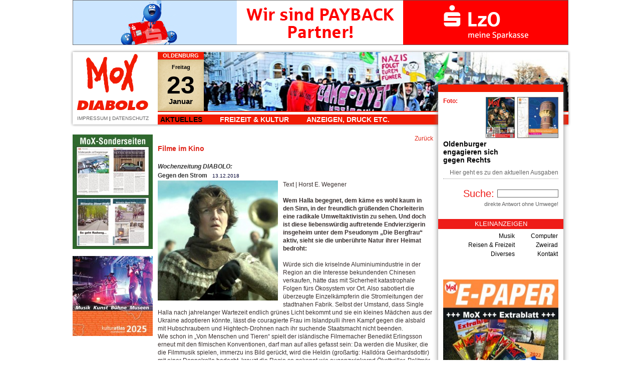

--- FILE ---
content_type: text/html; charset=UTF-8
request_url: https://www.diabolo-mox.de/?id=74--x---11459
body_size: 3693
content:
<!DOCTYPE html>

<html>

	<head>
		<meta http-equiv="content-type" content="text/html;charset=utf-8">
		<title>DIABOLO / Mox - Programm- und Stadtzeitung für Oldenburg</title>
		<meta http-equiv="author" content="Hartwig Hasmann, www.cp-h.de">
		<meta name="description" content="DIABOLO digital - Die grosse kostenlose Stadtzeitung für Oldenburg und Umgebung.">
		<meta name="copyright" content="Diabolo Verlags GmbH">
		<meta name="content-language" content="de">
		<meta name="keywords" content="Diabolo, Mox, Oldenburg, Bremen, Party, Kultur, Veranstaltung, Konzerte, Tickets, Fotos, digital, Zeitung, Stadtzeitung, Veranstaltungsverzeichnis, Kino, Kleinanzeigen, Programm">
		<meta name="LANGUAGE" content="de">
		<meta name="AUDIENCE" content="Alle">
		<meta name="DISTRIBUTION" content="Alle">
		<meta name="robots" content="all">
		<meta name="robots" content="index">
		<meta name="robots" content="follow">
		<meta http-equiv="expires" content="1800">
		<link title="DIABOLO / Mox" href="http://www.diabolo-mox.de/index.html" rel="START">
		<link title="DIABOLO / Mox" href="http://www.diabolo-mox.de/index.html" rel="BOOKMARK">
		<meta name="viewport" content="width=device-width, user-scalable=no">
		<link href="cpjs/js/jquery-ui.min.css" type="text/css" rel="stylesheet">
		<link href="cpcss/admin.css" type="text/css" rel="stylesheet" media="all">
		<link href="cpcss/style_n.css" type="text/css" rel="stylesheet">
		<!-- Including jQuery (required) -->
		<script type='text/javascript' src='cpjs/js/jquery.min.js'></script>
		<script type='text/javascript' src='cpjs/js/jquery-ui.min.js'></script>
		<!-- erweiterungen -->
		<script type="text/javascript"><!--
			$(document).ready(function() { $(".datum").datepicker(
				{ 
					dateFormat: "dd.mm.yy", 
					firstDay: 1, 
					dayNamesMin:["So","Mo","Di","Mi","Do","Fr","Sa"], 
					monthNames:["Januar","Februar","März","April","Mai","Juni","Juli","August","September","Oktober","November","Dezember"],
					showWeek: true,
					showOtherMonths: true,
					selectOtherMonths: true
				});
			});
// -->
</script>
		<!-- Slimbox (required) -->
		<link type="text/css" rel="stylesheet" href="cpjs/slimbox/slimbox.css">
		<script type='text/javascript' src='cpjs/slimbox/slimbox2.js'></script>
		<!-- erweiterungen -->
		<script type='text/javascript' src='cpjs/cp.js'></script>
	</head>
	<body>
		<div class='top_werb'>
				<div class='werb'><a href='links/werbung.php?id=134' target='_blank'><img class='img_werb' src='cpmedia/werbung/00000013407091647_w.gif' alt='LzO'><img class='img_mob_werb' src='cpmedia/werbung/00000013407091647_wkl.gif' alt='LzO'></a>
				</div>
		</div>
		<div class='content'>
			<div class='top'>
				<div class='logo'>
					<a href='?id=1-'><img src='images/logo.gif' alt=''></a>
					<!--<a href='?id=43-'>KONTAKT</a> | --><a href='?id=44-'>IMPRESSUM</a> | <a href='?id=598-'>DATENSCHUTZ</a></div>
				<div class='image' style='background-image: url(cpmedia/galerien/000005513-gt.jpg)'>
				</div>
				<div class='tag'>
					<h5>OLDENBURG</h5>
					<h6>Freitag</h6>
					<h1>23</h1>
					<h2>Januar</h2>
				</div>
				<div class='men'>
					<ul id='menue'>
						<li><a class='aktuell' href='http://www.diabolo-mox.de/index.php?id=10-' title=''>Aktuelles</a>
					<ul>
							<li><a href='http://www.diabolo-mox.de/index.php?id=10-'>Aktuelles</a></li>
							<li><a href='http://www.diabolo-mox.de/index.php?id=11-'>Menschen</a></li>
							<li><a href='http://www.diabolo-mox.de/index.php?id=50-'>Konzerte</a></li>
							<li><a href='http://www.diabolo-mox.de/index.php?id=15-'>Theater</a></li>
							<li><a class='aktuell' href='http://www.diabolo-mox.de/index.php?id=74-'>Kinofilme</a></li>
							<li><a href='http://www.diabolo-mox.de/index.php?id=33-'>Umfragen</a></li>
							<li><a href='http://www.diabolo-mox.de/index.php?id=77-'>Party</a></li>
							<li><a href='http://www.diabolo-mox.de/index.php?id=20-'>Filme/Serien/Streaming</a></li>
							<li><a href='http://www.diabolo-mox.de/index.php?id=56-'>Tierbilder</a></li>
							<li><a href='http://www.diabolo-mox.de/index.php?id=505-'>MoX Unterwegs</a></li>
							<li><a href='http://www.diabolo-mox.de/index.php?id=90-'>Fotos</a></li>
							<li><a href='http://www.diabolo-mox.de/index.php?id=12-'>Buch</a></li>
							<li><a href='http://www.diabolo-mox.de/index.php?id=14-'>Soundcheck, Tonträger aller Art.</a></li>
							<li><a href='http://www.diabolo-mox.de/index.php?id=341-'>Specials</a></li>
						</ul></li>
						<li><a href='http://www.diabolo-mox.de/index.php?id=23-' title=''>Freizeit &amp; Kultur</a>
					<ul>
							<li><a href='http://www.diabolo-mox.de/index.php?id=23-'>Veranstaltungskalender</a></li>
							<li><a href='http://www.diabolo-mox.de/index.php?id=29-'>Vorverkauf</a></li>
							<li><a href='http://www.diabolo-mox.de/index.php?id=18-'>Kinoprogramm</a></li>
							<li><a href='http://www.diabolo-mox.de/index.php?id=24-'>Kleinanzeigen</a></li>
							<li><a href='http://www.diabolo-mox.de/index.php?id=497-'>kultur-nordwest.de</a></li>
							<li><a href='http://www.diabolo-mox.de/index.php?id=32-'>Verlosungen</a></li>
							<li><a href='http://www.diabolo-mox.de/index.php?id=22-'>www.restaurant-ol.de</a></li>
							<li><a href='http://www.diabolo-mox.de/index.php?id=35-'>Wetter</a></li>
							<li><a href='http://www.diabolo-mox.de/index.php?id=410-'>Fahrplan</a></li>
						</ul></li>
						<li><a href='http://www.diabolo-mox.de/index.php?id=70-' title=''>Anzeigen, Druck etc.</a>
					<ul>
							<li><a href='http://www.diabolo-mox.de/index.php?id=70-'>Anzeige (Print + Online) aufgeben</a></li>
							<li><a href='http://www.diabolo-mox.de/index.php?id=615-'>MoX Sonderseiten</a></li>
							<li><a href='http://www.diabolo-mox.de/index.php?id=105-'>Ratgeber MoX</a></li>
							<li><a href='http://www.diabolo-mox.de/index.php?id=126-'>Stellenmarkt</a></li>
							<li><a href='http://www.diabolo-mox.de/index.php?id=26-'>Download-Center</a></li>
							<li><a href='http://www.diabolo-mox.de/index.php?id=72-'>Drucksachen</a></li>
							<li><a href='http://www.diabolo-mox.de/index.php?id=41-'>Kleinanzeigen aufgeben</a></li>
							<li><a href='http://www.diabolo-mox.de/index.php?id=81-'>Mediadaten + EV-Termine</a></li>
							<li><a href='http://www.diabolo-mox.de/index.php?id=303-'>www.vorzeig-bar.de</a></li>
							<li><a href='http://www.diabolo-mox.de/index.php?id=364-'>Ihre Medienberater/innen</a></li>
							<li><a href='http://www.diabolo-mox.de/index.php?id=46-'>Newsletter</a></li>
							<li><a href='http://www.diabolo-mox.de/index.php?id=48-'>AGB</a></li>
						</ul></li>
					</ul>
				</div>
			</div>
			<div class='re'>
				<div class='ausgabe'>
				<a href='index.php?id=26-'><img src='cpmedia/downloads/00000122312021429_i.jpg' alt='' height='80px'></a>
				<a href='index.php?id=26-'><img src='cpmedia/downloads/00000122701200902_i.jpg' alt='' height='80px'></a>
					<h6>Foto:</h6>
					<h5>Oldenburger engagieren sich gegen Rechts</h5>
					<p><a href='?id=26-'>Hier geht es zu den aktuellen Ausgaben</a></p>
					<div class='trennlinie'></div>
				</div>
				<div class='suchen'>
					<form action='' method='post' enctype='multipart/form-data' accept-charset='utf-8'>
						<span>Suche: </span><input class='search_input' type='text' name='data[volltextsuche]' value='' size='10'> <input type='hidden' name='id' value='100'> <input type='hidden' name='ln' value=''>
					</form>
					<p>direkte Antwort ohne Umwege!</p>
				</div>
				<h2 class='anzeigen'>Kleinanzeigen</h2>
				<div class='anzeigen'>
					<table style='width: 100%;'>
						<tr>
							<td><a href='?id=24--27'>Musik</a></td>
							<td><a href='?id=24--29'>Computer</a></td>
						</tr>
						<tr>
							<td><a href='?id=24--30'>Reisen &amp; Freizeit</a></td>
							<td><a href='?id=24--31'>Zweirad</a></td>
						</tr>
						<tr>
							<td><a href='?id=24--1'>Diverses</a></td>
							<td><a href='?id=24--36'>Kontakt</a></td>
						</tr>
					</table><br><br>
				<div class='werb'><a href='links/werbung.php?id=522' target='_blank'><img class='img_werb' src='cpmedia/werbung/00000052212121521_w.jpg' alt='E-Anz E-Paper'></a>
				</div>
				<div class='werb'><a href='links/werbung.php?id=618' target='_blank'><img class='img_werb' src='cpmedia/werbung/00000061812301608_w.jpg' alt='Link MoX Veranstaltungen'></a>
				</div>
				<div class='werb'><a href='?id=46' target='_top'><img class='img_werb' src='cpmedia/werbung/00000050412301651_w.jpg' alt='Newsletter'></a>
				</div>
				<div class='werb'><a href='links/werbung.php?id=584' target='_blank'><img class='img_werb' src='cpmedia/werbung/00000058408191413_w.gif' alt='restaurant-ol.de'></a>
				</div>
				</div>
			</div>
			<div id='cms' class='cms'>
				<a name='3621'></a><div class='container r'>
<a href="javascript:history.back()">Zurück</a>
</div>

				<a name='2594'></a><div class="news">

			<h1>Filme im Kino</h1>
				
				
				<h2><i>Wochenzeitung DIABOLO:</i><br />Gegen den Strom<span style='white-space: nowrap'>13.12.2018</span></h2>
				
				
				
							<div class='news_bild'>
								<a href='cpmedia/news/00001145912131024_g.jpg' rel='lightbox-news11459' title=''><img src='cpmedia/news/00001145912131024_t.jpg' alt='<i>Wochenzeitung DIABOLO:</i><br />Gegen den Strom'></a>
						</div><p>Text | Horst E. Wegener<br /><br /><b>Wem Halla begegnet, dem käme es wohl kaum in den Sinn, in der freundlich grüßenden Chorleiterin eine radikale Umweltaktivistin zu sehen. Und doch ist diese liebenswürdig auftretende Endvierzigerin insgeheim unter dem Pseudonym „Die Bergfrau“ aktiv, sieht sie die unberührte Natur ihrer Heimat bedroht:</b><br /><br />Würde sich die kriselnde Aluminiumindustrie in der Region an die Interesse bekundenden Chinesen verkaufen, hätte das mit Sicherheit katastrophale Folgen fürs Ökosystem vor Ort. Also sabotiert die überzeugte Einzelkämpferin die Stromleitungen der stadtnahen Fabrik. Selbst der Umstand, dass Single Halla nach jahrelanger Wartezeit endlich grünes Licht bekommt und sie ein kleines Mädchen aus der Ukraine adoptieren könnte, lässt die couragierte Frau im Islandpulli ihren Kampf gegen die alsbald mit Hubschraubern und Hightech-Drohnen nach ihr suchende Staatsmacht nicht beenden.<br />Wie schon in „Von Menschen und Tieren“ spielt der isländische Filmemacher Benedikt Erlingsson erneut mit den filmischen Konventionen, darf man auf alles gefasst sein: Da werden die Musiker, die die Filmmusik spielen, immerzu ins Bild gerückt, wird die Heldin (großartig: Halldóra Geirhardsdottir) mit einer Doppelrolle bedacht, kreuzt die Regie so gekonnt wie augenzwinkernd Ökothriller, Politmär, Komödie, Islandwestern und Amazonen-Saga. Kurzum: Ein poetisch-skurriles Arthouse-Juwel! &nbsp;<br /><br /><br />Gegen den Strom<br />Island/ Frankreich ´18: R: Benedikt Erlingsson, D: mit Halldóra Geirhardsdóttir, Jóhann Sigurdarson, David Pór Jónsson, Charlotte Boving.<br />Wertung: ✸ ✸ ✸ ✸ <font color="CCCCCC"> ✸ ✸</font><br />Casablanca: ab Do. 13.12.<br /><br />Foto: Copyright Slot_Machine_2018_Photo_Jimmy_Andres_Salina_Moreno</p>
				
				
				
				<div class='clearer'></div>
				<div class='trennlinie'></div>
				<div class='center small'><a href='?id=74--x-7-'>Alle weiteren Filme</a></div>
</div></div>
			<div class='li'>
				<div class='werb'><a href='links/werbung.php?id=616' target='_blank'><img class='img_werb' src='cpmedia/werbung/00000061605061542_w.jpg' alt='Sonderseiten'></a>
				</div>
				<div class='werb'><a href='links/werbung.php?id=600' target='_blank'><img class='img_werb' src='cpmedia/werbung/00000060008130947_w.jpg' alt='EXB Handwerk'></a>
				</div>
				<div class='werb'><script async src="//pagead2.googlesyndication.com/pagead/js/adsbygoogle.js"></script>
<!-- MoX-groß -->
<ins class="adsbygoogle"
     style="display:inline-block;width:160px;height:600px"
     data-ad-client="ca-pub-6675478121485590"
     data-ad-slot="9473320262"></ins>
<script>
(adsbygoogle = window.adsbygoogle || []).push({});
</script>
				</div>
				<div class='werb'><a href='links/werbung.php?id=614' target='_blank'><img class='img_werb' src='cpmedia/werbung/00000061411101626_w.jpg' alt='Kostbar'></a>
				</div>
			</div>
			<div class='clearer'></div>
		</div>
	</body>
</html>

--- FILE ---
content_type: text/html; charset=utf-8
request_url: https://www.google.com/recaptcha/api2/aframe
body_size: 265
content:
<!DOCTYPE HTML><html><head><meta http-equiv="content-type" content="text/html; charset=UTF-8"></head><body><script nonce="Y0dct9qahRRc702PMReJ7A">/** Anti-fraud and anti-abuse applications only. See google.com/recaptcha */ try{var clients={'sodar':'https://pagead2.googlesyndication.com/pagead/sodar?'};window.addEventListener("message",function(a){try{if(a.source===window.parent){var b=JSON.parse(a.data);var c=clients[b['id']];if(c){var d=document.createElement('img');d.src=c+b['params']+'&rc='+(localStorage.getItem("rc::a")?sessionStorage.getItem("rc::b"):"");window.document.body.appendChild(d);sessionStorage.setItem("rc::e",parseInt(sessionStorage.getItem("rc::e")||0)+1);localStorage.setItem("rc::h",'1769199033818');}}}catch(b){}});window.parent.postMessage("_grecaptcha_ready", "*");}catch(b){}</script></body></html>